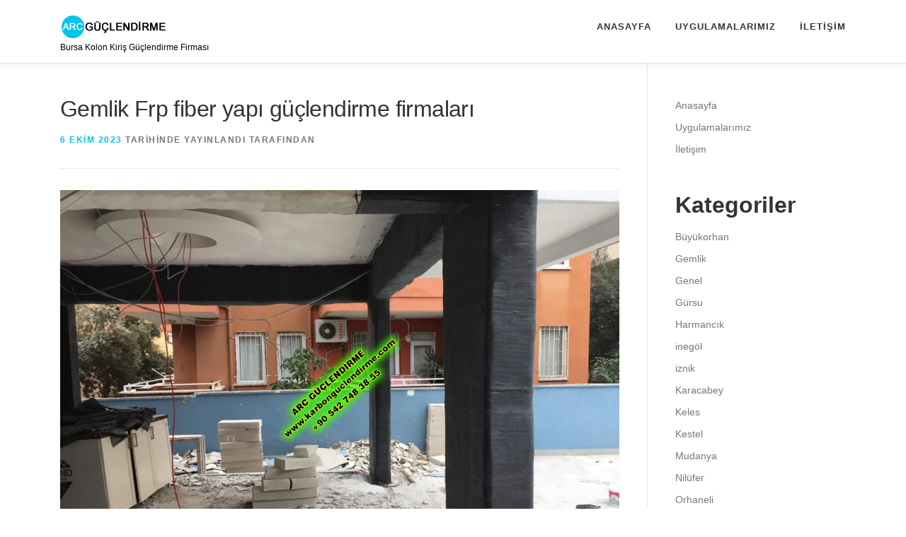

--- FILE ---
content_type: text/html; charset=UTF-8
request_url: https://kolon-guclendirme.com/bursa/gemlik-frp-fiber-yapi-guclendirme-firmalari/
body_size: 9949
content:
<!DOCTYPE html>
<html lang="tr" prefix="og: https://ogp.me/ns#">
<head>
<meta charset="UTF-8">
<meta name="viewport" content="width=device-width, initial-scale=1">
<link rel="profile" href="https://gmpg.org/xfn/11">

<!-- Rank Math PRO tarafından Arama Motoru Optimizasyonu - https://rankmath.com/ -->
<title>Gemlik Frp fiber yapı güçlendirme firmaları - Bursa Kolon Güçlendirme Firması</title>
<meta name="description" content="Gemlik&#039;te Frp fiber yapı güçlendirme konusunda uzmanlaşmış firmalar hakkında bilgi veren bir blog yazısı için 500 karakter yetersiz. Daha kapsamlı bir yazı"/>
<meta name="robots" content="index, follow, max-snippet:-1, max-video-preview:-1, max-image-preview:large"/>
<link rel="canonical" href="https://kolon-guclendirme.com/bursa/gemlik-frp-fiber-yapi-guclendirme-firmalari/" />
<meta property="og:locale" content="tr_TR" />
<meta property="og:type" content="article" />
<meta property="og:title" content="Gemlik Frp fiber yapı güçlendirme firmaları - Bursa Kolon Güçlendirme Firması" />
<meta property="og:description" content="Gemlik&#039;te Frp fiber yapı güçlendirme konusunda uzmanlaşmış firmalar hakkında bilgi veren bir blog yazısı için 500 karakter yetersiz. Daha kapsamlı bir yazı" />
<meta property="og:url" content="https://kolon-guclendirme.com/bursa/gemlik-frp-fiber-yapi-guclendirme-firmalari/" />
<meta property="og:site_name" content="Bursa Kolon Güçlendirme Firması" />
<meta property="article:tag" content="fiber" />
<meta property="article:tag" content="Gemlik" />
<meta property="article:tag" content="güçlendirme" />
<meta property="article:tag" content="karakter" />
<meta property="article:tag" content="Yapı" />
<meta property="article:section" content="Gemlik" />
<meta property="og:image" content="https://kolon-guclendirme.com/bursa/wp-content/uploads/sites/34/2023/09/Bursa-Carbon-kece-teras-kaplama-fiyati-67110.webp" />
<meta property="og:image:secure_url" content="https://kolon-guclendirme.com/bursa/wp-content/uploads/sites/34/2023/09/Bursa-Carbon-kece-teras-kaplama-fiyati-67110.webp" />
<meta property="og:image:width" content="1200" />
<meta property="og:image:height" content="853" />
<meta property="og:image:alt" content="Gemlik Frp fiber yapı güçlendirme firmaları" />
<meta property="og:image:type" content="image/webp" />
<meta property="article:published_time" content="2023-10-06T02:10:07+03:00" />
<meta name="twitter:card" content="summary_large_image" />
<meta name="twitter:title" content="Gemlik Frp fiber yapı güçlendirme firmaları - Bursa Kolon Güçlendirme Firması" />
<meta name="twitter:description" content="Gemlik&#039;te Frp fiber yapı güçlendirme konusunda uzmanlaşmış firmalar hakkında bilgi veren bir blog yazısı için 500 karakter yetersiz. Daha kapsamlı bir yazı" />
<meta name="twitter:image" content="https://kolon-guclendirme.com/bursa/wp-content/uploads/sites/34/2023/09/Bursa-Carbon-kece-teras-kaplama-fiyati-67110.webp" />
<meta name="twitter:label1" content="Okuma süresi" />
<meta name="twitter:data1" content="Bir dakikadan az" />
<script type="application/ld+json" class="rank-math-schema-pro">{"@context":"https://schema.org","@graph":[{"@type":["Person","Organization"],"@id":"https://kolon-guclendirme.com/bursa/#person","name":"Bursa Kolon G\u00fc\u00e7lendirme Firmas\u0131","logo":{"@type":"ImageObject","@id":"https://kolon-guclendirme.com/bursa/#logo","url":"https://kolon-guclendirme.com/bursa/wp-content/uploads/sites/34/2023/09/Bursa-Kolon-karbon-elyaf-kaplama-maliyeti-84758.webp","contentUrl":"https://kolon-guclendirme.com/bursa/wp-content/uploads/sites/34/2023/09/Bursa-Kolon-karbon-elyaf-kaplama-maliyeti-84758.webp","caption":"Bursa Kolon G\u00fc\u00e7lendirme Firmas\u0131","inLanguage":"tr"},"image":{"@type":"ImageObject","@id":"https://kolon-guclendirme.com/bursa/#logo","url":"https://kolon-guclendirme.com/bursa/wp-content/uploads/sites/34/2023/09/Bursa-Kolon-karbon-elyaf-kaplama-maliyeti-84758.webp","contentUrl":"https://kolon-guclendirme.com/bursa/wp-content/uploads/sites/34/2023/09/Bursa-Kolon-karbon-elyaf-kaplama-maliyeti-84758.webp","caption":"Bursa Kolon G\u00fc\u00e7lendirme Firmas\u0131","inLanguage":"tr"}},{"@type":"WebSite","@id":"https://kolon-guclendirme.com/bursa/#website","url":"https://kolon-guclendirme.com/bursa","name":"Bursa Kolon G\u00fc\u00e7lendirme Firmas\u0131","publisher":{"@id":"https://kolon-guclendirme.com/bursa/#person"},"inLanguage":"tr"},{"@type":"ImageObject","@id":"https://kolon-guclendirme.com/bursa/wp-content/uploads/sites/34/2023/09/Bursa-Carbon-kece-teras-kaplama-fiyati-67110.webp","url":"https://kolon-guclendirme.com/bursa/wp-content/uploads/sites/34/2023/09/Bursa-Carbon-kece-teras-kaplama-fiyati-67110.webp","width":"1200","height":"853","inLanguage":"tr"},{"@type":"WebPage","@id":"https://kolon-guclendirme.com/bursa/gemlik-frp-fiber-yapi-guclendirme-firmalari/#webpage","url":"https://kolon-guclendirme.com/bursa/gemlik-frp-fiber-yapi-guclendirme-firmalari/","name":"Gemlik Frp fiber yap\u0131 g\u00fc\u00e7lendirme firmalar\u0131 - Bursa Kolon G\u00fc\u00e7lendirme Firmas\u0131","datePublished":"2023-10-06T02:10:07+03:00","dateModified":"2023-10-06T02:10:07+03:00","isPartOf":{"@id":"https://kolon-guclendirme.com/bursa/#website"},"primaryImageOfPage":{"@id":"https://kolon-guclendirme.com/bursa/wp-content/uploads/sites/34/2023/09/Bursa-Carbon-kece-teras-kaplama-fiyati-67110.webp"},"inLanguage":"tr"},{"@type":"Person","@id":"https://kolon-guclendirme.com/bursa/author/","url":"https://kolon-guclendirme.com/bursa/author/","image":{"@type":"ImageObject","@id":"https://secure.gravatar.com/avatar/?s=96&amp;d=mm&amp;r=g","url":"https://secure.gravatar.com/avatar/?s=96&amp;d=mm&amp;r=g","inLanguage":"tr"}},{"@type":"BlogPosting","headline":"Gemlik Frp fiber yap\u0131 g\u00fc\u00e7lendirme firmalar\u0131 - Bursa Kolon G\u00fc\u00e7lendirme Firmas\u0131","datePublished":"2023-10-06T02:10:07+03:00","dateModified":"2023-10-06T02:10:07+03:00","articleSection":"Gemlik","author":{"@id":"https://kolon-guclendirme.com/bursa/author/"},"publisher":{"@id":"https://kolon-guclendirme.com/bursa/#person"},"description":"Gemlik&#039;te Frp fiber yap\u0131 g\u00fc\u00e7lendirme konusunda uzmanla\u015fm\u0131\u015f firmalar hakk\u0131nda bilgi veren bir blog yaz\u0131s\u0131 i\u00e7in 500 karakter yetersiz. Daha kapsaml\u0131 bir yaz\u0131","name":"Gemlik Frp fiber yap\u0131 g\u00fc\u00e7lendirme firmalar\u0131 - Bursa Kolon G\u00fc\u00e7lendirme Firmas\u0131","@id":"https://kolon-guclendirme.com/bursa/gemlik-frp-fiber-yapi-guclendirme-firmalari/#richSnippet","isPartOf":{"@id":"https://kolon-guclendirme.com/bursa/gemlik-frp-fiber-yapi-guclendirme-firmalari/#webpage"},"image":{"@id":"https://kolon-guclendirme.com/bursa/wp-content/uploads/sites/34/2023/09/Bursa-Carbon-kece-teras-kaplama-fiyati-67110.webp"},"inLanguage":"tr","mainEntityOfPage":{"@id":"https://kolon-guclendirme.com/bursa/gemlik-frp-fiber-yapi-guclendirme-firmalari/#webpage"}}]}</script>
<!-- /Rank Math WordPress SEO eklentisi -->

<link rel="alternate" type="application/rss+xml" title="Bursa Kolon Güçlendirme Firması &raquo; akışı" href="https://kolon-guclendirme.com/bursa/feed/" />
<link rel="alternate" type="application/rss+xml" title="Bursa Kolon Güçlendirme Firması &raquo; yorum akışı" href="https://kolon-guclendirme.com/bursa/comments/feed/" />
		<script>
			var head = document.getElementsByTagName('head')[0];
			// Save the original method
			var insertBefore = head.insertBefore;
			// Replace it!
			head.insertBefore = function(newElement, referenceElement) {
				if (newElement.href && newElement.href.indexOf('https://fonts.googleapis.com/css?family=') === 0) {
					return;
				}
				if (newElement.href && newElement.href.indexOf('https://fonts.gstatic.com/') === 0) {
					return;
				}
				insertBefore.call(head, newElement, referenceElement);
			};
		</script>
<script type="text/javascript">
/* <![CDATA[ */
window._wpemojiSettings = {"baseUrl":"https:\/\/s.w.org\/images\/core\/emoji\/15.0.3\/72x72\/","ext":".png","svgUrl":"https:\/\/s.w.org\/images\/core\/emoji\/15.0.3\/svg\/","svgExt":".svg","source":{"concatemoji":"https:\/\/kolon-guclendirme.com\/bursa\/wp-includes\/js\/wp-emoji-release.min.js?ver=6.5.7"}};
/*! This file is auto-generated */
!function(i,n){var o,s,e;function c(e){try{var t={supportTests:e,timestamp:(new Date).valueOf()};sessionStorage.setItem(o,JSON.stringify(t))}catch(e){}}function p(e,t,n){e.clearRect(0,0,e.canvas.width,e.canvas.height),e.fillText(t,0,0);var t=new Uint32Array(e.getImageData(0,0,e.canvas.width,e.canvas.height).data),r=(e.clearRect(0,0,e.canvas.width,e.canvas.height),e.fillText(n,0,0),new Uint32Array(e.getImageData(0,0,e.canvas.width,e.canvas.height).data));return t.every(function(e,t){return e===r[t]})}function u(e,t,n){switch(t){case"flag":return n(e,"\ud83c\udff3\ufe0f\u200d\u26a7\ufe0f","\ud83c\udff3\ufe0f\u200b\u26a7\ufe0f")?!1:!n(e,"\ud83c\uddfa\ud83c\uddf3","\ud83c\uddfa\u200b\ud83c\uddf3")&&!n(e,"\ud83c\udff4\udb40\udc67\udb40\udc62\udb40\udc65\udb40\udc6e\udb40\udc67\udb40\udc7f","\ud83c\udff4\u200b\udb40\udc67\u200b\udb40\udc62\u200b\udb40\udc65\u200b\udb40\udc6e\u200b\udb40\udc67\u200b\udb40\udc7f");case"emoji":return!n(e,"\ud83d\udc26\u200d\u2b1b","\ud83d\udc26\u200b\u2b1b")}return!1}function f(e,t,n){var r="undefined"!=typeof WorkerGlobalScope&&self instanceof WorkerGlobalScope?new OffscreenCanvas(300,150):i.createElement("canvas"),a=r.getContext("2d",{willReadFrequently:!0}),o=(a.textBaseline="top",a.font="600 32px Arial",{});return e.forEach(function(e){o[e]=t(a,e,n)}),o}function t(e){var t=i.createElement("script");t.src=e,t.defer=!0,i.head.appendChild(t)}"undefined"!=typeof Promise&&(o="wpEmojiSettingsSupports",s=["flag","emoji"],n.supports={everything:!0,everythingExceptFlag:!0},e=new Promise(function(e){i.addEventListener("DOMContentLoaded",e,{once:!0})}),new Promise(function(t){var n=function(){try{var e=JSON.parse(sessionStorage.getItem(o));if("object"==typeof e&&"number"==typeof e.timestamp&&(new Date).valueOf()<e.timestamp+604800&&"object"==typeof e.supportTests)return e.supportTests}catch(e){}return null}();if(!n){if("undefined"!=typeof Worker&&"undefined"!=typeof OffscreenCanvas&&"undefined"!=typeof URL&&URL.createObjectURL&&"undefined"!=typeof Blob)try{var e="postMessage("+f.toString()+"("+[JSON.stringify(s),u.toString(),p.toString()].join(",")+"));",r=new Blob([e],{type:"text/javascript"}),a=new Worker(URL.createObjectURL(r),{name:"wpTestEmojiSupports"});return void(a.onmessage=function(e){c(n=e.data),a.terminate(),t(n)})}catch(e){}c(n=f(s,u,p))}t(n)}).then(function(e){for(var t in e)n.supports[t]=e[t],n.supports.everything=n.supports.everything&&n.supports[t],"flag"!==t&&(n.supports.everythingExceptFlag=n.supports.everythingExceptFlag&&n.supports[t]);n.supports.everythingExceptFlag=n.supports.everythingExceptFlag&&!n.supports.flag,n.DOMReady=!1,n.readyCallback=function(){n.DOMReady=!0}}).then(function(){return e}).then(function(){var e;n.supports.everything||(n.readyCallback(),(e=n.source||{}).concatemoji?t(e.concatemoji):e.wpemoji&&e.twemoji&&(t(e.twemoji),t(e.wpemoji)))}))}((window,document),window._wpemojiSettings);
/* ]]> */
</script>
<style id='wp-emoji-styles-inline-css' type='text/css'>

	img.wp-smiley, img.emoji {
		display: inline !important;
		border: none !important;
		box-shadow: none !important;
		height: 1em !important;
		width: 1em !important;
		margin: 0 0.07em !important;
		vertical-align: -0.1em !important;
		background: none !important;
		padding: 0 !important;
	}
</style>
<link rel='stylesheet' id='wp-block-library-css' href='https://kolon-guclendirme.com/bursa/wp-includes/css/dist/block-library/style.min.css?ver=6.5.7' type='text/css' media='all' />
<style id='wp-block-library-theme-inline-css' type='text/css'>
.wp-block-audio figcaption{color:#555;font-size:13px;text-align:center}.is-dark-theme .wp-block-audio figcaption{color:#ffffffa6}.wp-block-audio{margin:0 0 1em}.wp-block-code{border:1px solid #ccc;border-radius:4px;font-family:Menlo,Consolas,monaco,monospace;padding:.8em 1em}.wp-block-embed figcaption{color:#555;font-size:13px;text-align:center}.is-dark-theme .wp-block-embed figcaption{color:#ffffffa6}.wp-block-embed{margin:0 0 1em}.blocks-gallery-caption{color:#555;font-size:13px;text-align:center}.is-dark-theme .blocks-gallery-caption{color:#ffffffa6}.wp-block-image figcaption{color:#555;font-size:13px;text-align:center}.is-dark-theme .wp-block-image figcaption{color:#ffffffa6}.wp-block-image{margin:0 0 1em}.wp-block-pullquote{border-bottom:4px solid;border-top:4px solid;color:currentColor;margin-bottom:1.75em}.wp-block-pullquote cite,.wp-block-pullquote footer,.wp-block-pullquote__citation{color:currentColor;font-size:.8125em;font-style:normal;text-transform:uppercase}.wp-block-quote{border-left:.25em solid;margin:0 0 1.75em;padding-left:1em}.wp-block-quote cite,.wp-block-quote footer{color:currentColor;font-size:.8125em;font-style:normal;position:relative}.wp-block-quote.has-text-align-right{border-left:none;border-right:.25em solid;padding-left:0;padding-right:1em}.wp-block-quote.has-text-align-center{border:none;padding-left:0}.wp-block-quote.is-large,.wp-block-quote.is-style-large,.wp-block-quote.is-style-plain{border:none}.wp-block-search .wp-block-search__label{font-weight:700}.wp-block-search__button{border:1px solid #ccc;padding:.375em .625em}:where(.wp-block-group.has-background){padding:1.25em 2.375em}.wp-block-separator.has-css-opacity{opacity:.4}.wp-block-separator{border:none;border-bottom:2px solid;margin-left:auto;margin-right:auto}.wp-block-separator.has-alpha-channel-opacity{opacity:1}.wp-block-separator:not(.is-style-wide):not(.is-style-dots){width:100px}.wp-block-separator.has-background:not(.is-style-dots){border-bottom:none;height:1px}.wp-block-separator.has-background:not(.is-style-wide):not(.is-style-dots){height:2px}.wp-block-table{margin:0 0 1em}.wp-block-table td,.wp-block-table th{word-break:normal}.wp-block-table figcaption{color:#555;font-size:13px;text-align:center}.is-dark-theme .wp-block-table figcaption{color:#ffffffa6}.wp-block-video figcaption{color:#555;font-size:13px;text-align:center}.is-dark-theme .wp-block-video figcaption{color:#ffffffa6}.wp-block-video{margin:0 0 1em}.wp-block-template-part.has-background{margin-bottom:0;margin-top:0;padding:1.25em 2.375em}
</style>
<style id='rank-math-toc-block-style-inline-css' type='text/css'>
.wp-block-rank-math-toc-block nav ol{counter-reset:item}.wp-block-rank-math-toc-block nav ol li{display:block}.wp-block-rank-math-toc-block nav ol li:before{content:counters(item, ".") ". ";counter-increment:item}

</style>
<style id='classic-theme-styles-inline-css' type='text/css'>
/*! This file is auto-generated */
.wp-block-button__link{color:#fff;background-color:#32373c;border-radius:9999px;box-shadow:none;text-decoration:none;padding:calc(.667em + 2px) calc(1.333em + 2px);font-size:1.125em}.wp-block-file__button{background:#32373c;color:#fff;text-decoration:none}
</style>
<style id='global-styles-inline-css' type='text/css'>
body{--wp--preset--color--black: #000000;--wp--preset--color--cyan-bluish-gray: #abb8c3;--wp--preset--color--white: #ffffff;--wp--preset--color--pale-pink: #f78da7;--wp--preset--color--vivid-red: #cf2e2e;--wp--preset--color--luminous-vivid-orange: #ff6900;--wp--preset--color--luminous-vivid-amber: #fcb900;--wp--preset--color--light-green-cyan: #7bdcb5;--wp--preset--color--vivid-green-cyan: #00d084;--wp--preset--color--pale-cyan-blue: #8ed1fc;--wp--preset--color--vivid-cyan-blue: #0693e3;--wp--preset--color--vivid-purple: #9b51e0;--wp--preset--gradient--vivid-cyan-blue-to-vivid-purple: linear-gradient(135deg,rgba(6,147,227,1) 0%,rgb(155,81,224) 100%);--wp--preset--gradient--light-green-cyan-to-vivid-green-cyan: linear-gradient(135deg,rgb(122,220,180) 0%,rgb(0,208,130) 100%);--wp--preset--gradient--luminous-vivid-amber-to-luminous-vivid-orange: linear-gradient(135deg,rgba(252,185,0,1) 0%,rgba(255,105,0,1) 100%);--wp--preset--gradient--luminous-vivid-orange-to-vivid-red: linear-gradient(135deg,rgba(255,105,0,1) 0%,rgb(207,46,46) 100%);--wp--preset--gradient--very-light-gray-to-cyan-bluish-gray: linear-gradient(135deg,rgb(238,238,238) 0%,rgb(169,184,195) 100%);--wp--preset--gradient--cool-to-warm-spectrum: linear-gradient(135deg,rgb(74,234,220) 0%,rgb(151,120,209) 20%,rgb(207,42,186) 40%,rgb(238,44,130) 60%,rgb(251,105,98) 80%,rgb(254,248,76) 100%);--wp--preset--gradient--blush-light-purple: linear-gradient(135deg,rgb(255,206,236) 0%,rgb(152,150,240) 100%);--wp--preset--gradient--blush-bordeaux: linear-gradient(135deg,rgb(254,205,165) 0%,rgb(254,45,45) 50%,rgb(107,0,62) 100%);--wp--preset--gradient--luminous-dusk: linear-gradient(135deg,rgb(255,203,112) 0%,rgb(199,81,192) 50%,rgb(65,88,208) 100%);--wp--preset--gradient--pale-ocean: linear-gradient(135deg,rgb(255,245,203) 0%,rgb(182,227,212) 50%,rgb(51,167,181) 100%);--wp--preset--gradient--electric-grass: linear-gradient(135deg,rgb(202,248,128) 0%,rgb(113,206,126) 100%);--wp--preset--gradient--midnight: linear-gradient(135deg,rgb(2,3,129) 0%,rgb(40,116,252) 100%);--wp--preset--font-size--small: 13px;--wp--preset--font-size--medium: 20px;--wp--preset--font-size--large: 36px;--wp--preset--font-size--x-large: 42px;--wp--preset--spacing--20: 0.44rem;--wp--preset--spacing--30: 0.67rem;--wp--preset--spacing--40: 1rem;--wp--preset--spacing--50: 1.5rem;--wp--preset--spacing--60: 2.25rem;--wp--preset--spacing--70: 3.38rem;--wp--preset--spacing--80: 5.06rem;--wp--preset--shadow--natural: 6px 6px 9px rgba(0, 0, 0, 0.2);--wp--preset--shadow--deep: 12px 12px 50px rgba(0, 0, 0, 0.4);--wp--preset--shadow--sharp: 6px 6px 0px rgba(0, 0, 0, 0.2);--wp--preset--shadow--outlined: 6px 6px 0px -3px rgba(255, 255, 255, 1), 6px 6px rgba(0, 0, 0, 1);--wp--preset--shadow--crisp: 6px 6px 0px rgba(0, 0, 0, 1);}:where(.is-layout-flex){gap: 0.5em;}:where(.is-layout-grid){gap: 0.5em;}body .is-layout-flex{display: flex;}body .is-layout-flex{flex-wrap: wrap;align-items: center;}body .is-layout-flex > *{margin: 0;}body .is-layout-grid{display: grid;}body .is-layout-grid > *{margin: 0;}:where(.wp-block-columns.is-layout-flex){gap: 2em;}:where(.wp-block-columns.is-layout-grid){gap: 2em;}:where(.wp-block-post-template.is-layout-flex){gap: 1.25em;}:where(.wp-block-post-template.is-layout-grid){gap: 1.25em;}.has-black-color{color: var(--wp--preset--color--black) !important;}.has-cyan-bluish-gray-color{color: var(--wp--preset--color--cyan-bluish-gray) !important;}.has-white-color{color: var(--wp--preset--color--white) !important;}.has-pale-pink-color{color: var(--wp--preset--color--pale-pink) !important;}.has-vivid-red-color{color: var(--wp--preset--color--vivid-red) !important;}.has-luminous-vivid-orange-color{color: var(--wp--preset--color--luminous-vivid-orange) !important;}.has-luminous-vivid-amber-color{color: var(--wp--preset--color--luminous-vivid-amber) !important;}.has-light-green-cyan-color{color: var(--wp--preset--color--light-green-cyan) !important;}.has-vivid-green-cyan-color{color: var(--wp--preset--color--vivid-green-cyan) !important;}.has-pale-cyan-blue-color{color: var(--wp--preset--color--pale-cyan-blue) !important;}.has-vivid-cyan-blue-color{color: var(--wp--preset--color--vivid-cyan-blue) !important;}.has-vivid-purple-color{color: var(--wp--preset--color--vivid-purple) !important;}.has-black-background-color{background-color: var(--wp--preset--color--black) !important;}.has-cyan-bluish-gray-background-color{background-color: var(--wp--preset--color--cyan-bluish-gray) !important;}.has-white-background-color{background-color: var(--wp--preset--color--white) !important;}.has-pale-pink-background-color{background-color: var(--wp--preset--color--pale-pink) !important;}.has-vivid-red-background-color{background-color: var(--wp--preset--color--vivid-red) !important;}.has-luminous-vivid-orange-background-color{background-color: var(--wp--preset--color--luminous-vivid-orange) !important;}.has-luminous-vivid-amber-background-color{background-color: var(--wp--preset--color--luminous-vivid-amber) !important;}.has-light-green-cyan-background-color{background-color: var(--wp--preset--color--light-green-cyan) !important;}.has-vivid-green-cyan-background-color{background-color: var(--wp--preset--color--vivid-green-cyan) !important;}.has-pale-cyan-blue-background-color{background-color: var(--wp--preset--color--pale-cyan-blue) !important;}.has-vivid-cyan-blue-background-color{background-color: var(--wp--preset--color--vivid-cyan-blue) !important;}.has-vivid-purple-background-color{background-color: var(--wp--preset--color--vivid-purple) !important;}.has-black-border-color{border-color: var(--wp--preset--color--black) !important;}.has-cyan-bluish-gray-border-color{border-color: var(--wp--preset--color--cyan-bluish-gray) !important;}.has-white-border-color{border-color: var(--wp--preset--color--white) !important;}.has-pale-pink-border-color{border-color: var(--wp--preset--color--pale-pink) !important;}.has-vivid-red-border-color{border-color: var(--wp--preset--color--vivid-red) !important;}.has-luminous-vivid-orange-border-color{border-color: var(--wp--preset--color--luminous-vivid-orange) !important;}.has-luminous-vivid-amber-border-color{border-color: var(--wp--preset--color--luminous-vivid-amber) !important;}.has-light-green-cyan-border-color{border-color: var(--wp--preset--color--light-green-cyan) !important;}.has-vivid-green-cyan-border-color{border-color: var(--wp--preset--color--vivid-green-cyan) !important;}.has-pale-cyan-blue-border-color{border-color: var(--wp--preset--color--pale-cyan-blue) !important;}.has-vivid-cyan-blue-border-color{border-color: var(--wp--preset--color--vivid-cyan-blue) !important;}.has-vivid-purple-border-color{border-color: var(--wp--preset--color--vivid-purple) !important;}.has-vivid-cyan-blue-to-vivid-purple-gradient-background{background: var(--wp--preset--gradient--vivid-cyan-blue-to-vivid-purple) !important;}.has-light-green-cyan-to-vivid-green-cyan-gradient-background{background: var(--wp--preset--gradient--light-green-cyan-to-vivid-green-cyan) !important;}.has-luminous-vivid-amber-to-luminous-vivid-orange-gradient-background{background: var(--wp--preset--gradient--luminous-vivid-amber-to-luminous-vivid-orange) !important;}.has-luminous-vivid-orange-to-vivid-red-gradient-background{background: var(--wp--preset--gradient--luminous-vivid-orange-to-vivid-red) !important;}.has-very-light-gray-to-cyan-bluish-gray-gradient-background{background: var(--wp--preset--gradient--very-light-gray-to-cyan-bluish-gray) !important;}.has-cool-to-warm-spectrum-gradient-background{background: var(--wp--preset--gradient--cool-to-warm-spectrum) !important;}.has-blush-light-purple-gradient-background{background: var(--wp--preset--gradient--blush-light-purple) !important;}.has-blush-bordeaux-gradient-background{background: var(--wp--preset--gradient--blush-bordeaux) !important;}.has-luminous-dusk-gradient-background{background: var(--wp--preset--gradient--luminous-dusk) !important;}.has-pale-ocean-gradient-background{background: var(--wp--preset--gradient--pale-ocean) !important;}.has-electric-grass-gradient-background{background: var(--wp--preset--gradient--electric-grass) !important;}.has-midnight-gradient-background{background: var(--wp--preset--gradient--midnight) !important;}.has-small-font-size{font-size: var(--wp--preset--font-size--small) !important;}.has-medium-font-size{font-size: var(--wp--preset--font-size--medium) !important;}.has-large-font-size{font-size: var(--wp--preset--font-size--large) !important;}.has-x-large-font-size{font-size: var(--wp--preset--font-size--x-large) !important;}
.wp-block-navigation a:where(:not(.wp-element-button)){color: inherit;}
:where(.wp-block-post-template.is-layout-flex){gap: 1.25em;}:where(.wp-block-post-template.is-layout-grid){gap: 1.25em;}
:where(.wp-block-columns.is-layout-flex){gap: 2em;}:where(.wp-block-columns.is-layout-grid){gap: 2em;}
.wp-block-pullquote{font-size: 1.5em;line-height: 1.6;}
</style>
<link rel='stylesheet' id='onepress-animate-css' href='https://kolon-guclendirme.com/bursa/wp-content/themes/onepress/assets/css/animate.min.css?ver=2.3.8' type='text/css' media='all' />
<link rel='stylesheet' id='onepress-fa-css' href='https://kolon-guclendirme.com/bursa/wp-content/themes/onepress/assets/fontawesome-v6/css/all.min.css?ver=6.5.1' type='text/css' media='all' />
<link rel='stylesheet' id='onepress-fa-shims-css' href='https://kolon-guclendirme.com/bursa/wp-content/themes/onepress/assets/fontawesome-v6/css/v4-shims.min.css?ver=6.5.1' type='text/css' media='all' />
<link rel='stylesheet' id='onepress-bootstrap-css' href='https://kolon-guclendirme.com/bursa/wp-content/themes/onepress/assets/css/bootstrap.min.css?ver=2.3.8' type='text/css' media='all' />
<link rel='stylesheet' id='onepress-style-css' href='https://kolon-guclendirme.com/bursa/wp-content/themes/onepress/style.css?ver=6.5.7' type='text/css' media='all' />
<style id='onepress-style-inline-css' type='text/css'>
#main .video-section section.hero-slideshow-wrapper{background:transparent}.hero-slideshow-wrapper:after{position:absolute;top:0px;left:0px;width:100%;height:100%;background-color:rgba(0,0,0,0.3);display:block;content:""}#parallax-hero .jarallax-container .parallax-bg:before{background-color:rgba(0,0,0,0.3)}.body-desktop .parallax-hero .hero-slideshow-wrapper:after{display:none!important}#parallax-hero>.parallax-bg::before{background-color:rgba(0,0,0,0.3);opacity:1}.body-desktop .parallax-hero .hero-slideshow-wrapper:after{display:none!important}#footer-widgets{}.gallery-carousel .g-item{padding:0px 1px}.gallery-carousel-wrap{margin-left:-1px;margin-right:-1px}.gallery-grid .g-item,.gallery-masonry .g-item .inner{padding:1px}.gallery-grid-wrap,.gallery-masonry-wrap{margin-left:-1px;margin-right:-1px}.gallery-justified-wrap{margin-left:-2px;margin-right:-2px}
</style>
<link rel='stylesheet' id='onepress-gallery-lightgallery-css' href='https://kolon-guclendirme.com/bursa/wp-content/themes/onepress/assets/css/lightgallery.css?ver=6.5.7' type='text/css' media='all' />
<link rel='stylesheet' id='fancybox-css' href='https://kolon-guclendirme.com/bursa/wp-content/plugins/easy-fancybox/fancybox/1.5.4/jquery.fancybox.min.css?ver=6.5.7' type='text/css' media='screen' />
<script type="text/javascript" src="https://kolon-guclendirme.com/bursa/wp-includes/js/jquery/jquery.min.js?ver=3.7.1" id="jquery-core-js"></script>
<script type="text/javascript" src="https://kolon-guclendirme.com/bursa/wp-includes/js/jquery/jquery-migrate.min.js?ver=3.4.1" id="jquery-migrate-js"></script>
<link rel="https://api.w.org/" href="https://kolon-guclendirme.com/bursa/wp-json/" /><link rel="alternate" type="application/json" href="https://kolon-guclendirme.com/bursa/wp-json/wp/v2/posts/1795" /><link rel="EditURI" type="application/rsd+xml" title="RSD" href="https://kolon-guclendirme.com/bursa/xmlrpc.php?rsd" />
<meta name="generator" content="WordPress 6.5.7" />
<link rel='shortlink' href='https://kolon-guclendirme.com/bursa/?p=1795' />
<link rel="alternate" type="application/json+oembed" href="https://kolon-guclendirme.com/bursa/wp-json/oembed/1.0/embed?url=https%3A%2F%2Fkolon-guclendirme.com%2Fbursa%2Fgemlik-frp-fiber-yapi-guclendirme-firmalari%2F" />
<link rel="alternate" type="text/xml+oembed" href="https://kolon-guclendirme.com/bursa/wp-json/oembed/1.0/embed?url=https%3A%2F%2Fkolon-guclendirme.com%2Fbursa%2Fgemlik-frp-fiber-yapi-guclendirme-firmalari%2F&#038;format=xml" />
<link rel="icon" href="https://kolon-guclendirme.com/bursa/wp-content/uploads/sites/34/2023/09/cropped-Bursa-Bina-frp-kece-guclendirme-maliyeti-16077-32x32.webp" sizes="32x32" />
<link rel="icon" href="https://kolon-guclendirme.com/bursa/wp-content/uploads/sites/34/2023/09/cropped-Bursa-Bina-frp-kece-guclendirme-maliyeti-16077-192x192.webp" sizes="192x192" />
<link rel="apple-touch-icon" href="https://kolon-guclendirme.com/bursa/wp-content/uploads/sites/34/2023/09/cropped-Bursa-Bina-frp-kece-guclendirme-maliyeti-16077-180x180.webp" />
<meta name="msapplication-TileImage" content="https://kolon-guclendirme.com/bursa/wp-content/uploads/sites/34/2023/09/cropped-Bursa-Bina-frp-kece-guclendirme-maliyeti-16077-270x270.webp" />
</head>

<body data-rsssl=1 class="post-template-default single single-post postid-1795 single-format-standard wp-custom-logo group-blog">
<div id="page" class="hfeed site">
	<a class="skip-link screen-reader-text" href="#content">İçeriğe geç</a>
	<div id="header-section" class="h-on-top no-transparent">		<header id="masthead" class="site-header header-contained is-sticky no-scroll no-t h-on-top" role="banner">
			<div class="container">
				<div class="site-branding">
				<div class="site-brand-inner has-logo-img has-desc"><div class="site-logo-div"><a href="https://kolon-guclendirme.com/bursa/" class="custom-logo-link  no-t-logo" rel="home" itemprop="url"><img width="152" height="36" src="https://kolon-guclendirme.com/bursa/wp-content/uploads/sites/34/2023/09/Bursa-Kolon-karbon-elyaf-kaplama-maliyeti-84758.webp" class="custom-logo" alt="Bursa Kolon karbon elyaf kaplama maliyeti 84758" itemprop="logo" srcset="https://kolon-guclendirme.com/bursa/wp-content/uploads/sites/34/2023/09/Bursa-Kolon-karbon-elyaf-kaplama-maliyeti-84758.webp 2x" decoding="async" /></a></div><p class="site-description">Bursa Kolon Kiriş Güçlendirme Firması</p></div>				</div>
				<div class="header-right-wrapper">
					<a href="#0" id="nav-toggle">Menü<span></span></a>
					<nav id="site-navigation" class="main-navigation" role="navigation">
						<ul class="onepress-menu">
							<li id="menu-item-1782" class="menu-item menu-item-type-post_type menu-item-object-page menu-item-home menu-item-1782"><a href="https://kolon-guclendirme.com/bursa/">Anasayfa</a></li>
<li id="menu-item-1784" class="menu-item menu-item-type-custom menu-item-object-custom menu-item-home menu-item-1784"><a href="https://kolon-guclendirme.com/bursa/#news">Uygulamalarımız</a></li>
<li id="menu-item-1783" class="menu-item menu-item-type-custom menu-item-object-custom menu-item-home menu-item-1783"><a href="https://kolon-guclendirme.com/bursa/#iletisim">İletişim</a></li>
						</ul>
					</nav>
					
				</div>
			</div>
		</header>
		</div>
	<div id="content" class="site-content">

		
		<div id="content-inside" class="container right-sidebar">
			<div id="primary" class="content-area">
				<main id="main" class="site-main" role="main">

				
					<article id="post-1795" class="post-1795 post type-post status-publish format-standard has-post-thumbnail hentry category-gemlik tag-fiber tag-gemlik tag-guclendirme tag-karakter tag-yapi">
	<header class="entry-header">
		<h1 class="entry-title">Gemlik Frp fiber yapı güçlendirme firmaları</h1>        		<div class="entry-meta">
			<span class="posted-on"><a href="https://kolon-guclendirme.com/bursa/gemlik-frp-fiber-yapi-guclendirme-firmalari/" rel="bookmark"><time class="entry-date published updated" datetime="2023-10-06T02:10:07+03:00">6 Ekim 2023</time></a> tarihinde yayınlandı</span><span class="byline"> <span class="author vcard"><a  rel="author" class="url fn n" href="https://kolon-guclendirme.com/bursa/author/"></a></span> tarafından</span>		</div>
        	</header>

            <div class="entry-thumbnail">
            <img width="1200" height="853" src="https://kolon-guclendirme.com/bursa/wp-content/uploads/sites/34/2023/09/Bursa-Carbon-kece-teras-kaplama-fiyati-67110.webp" class="attachment-large size-large wp-post-image" alt="" decoding="async" fetchpriority="high" srcset="https://kolon-guclendirme.com/bursa/wp-content/uploads/sites/34/2023/09/Bursa-Carbon-kece-teras-kaplama-fiyati-67110.webp 1200w, https://kolon-guclendirme.com/bursa/wp-content/uploads/sites/34/2023/09/Bursa-Carbon-kece-teras-kaplama-fiyati-67110-768x546.webp 768w" sizes="(max-width: 1200px) 100vw, 1200px" />        </div>
    
	<div class="entry-content">
		<h1>Bursa Gemlik Frp fiber yapı güçlendirme firmaları</h1>
<p>Gemlik&#8217;te Frp fiber yapı güçlendirme konusunda uzmanlaşmış firmalar hakkında bilgi veren bir blog yazısı için 500 karakter yetersiz. Daha kapsamlı bir yazı için daha fazla karakter gerekir. Ancak kısaca söylemek gerekirse, Gemlik&#8217;te birkaç Frp fiber yapı güçlendirme firması bulunmaktadır ve bu firmaların iletişim bilgilerini yerel iş rehberlerinden veya internet üzerinden bulabilirsiniz.<div id='gallery-1' class='gallery galleryid-1795 gallery-columns-2 gallery-size-large'><figure class='gallery-item'>
			<div class='gallery-icon portrait'>
				<a href='https://kolon-guclendirme.com/bursa/wp-content/uploads/sites/34/2023/09/Bursa-Karbon-bina-guclendirme-malzemesi-98908.webp'><img decoding="async" width="853" height="1200" src="https://kolon-guclendirme.com/bursa/wp-content/uploads/sites/34/2023/09/Bursa-Karbon-bina-guclendirme-malzemesi-98908.webp" class="attachment-large size-large" alt="Orhaneli karbon fiber güçlendirme yorum" srcset="https://kolon-guclendirme.com/bursa/wp-content/uploads/sites/34/2023/09/Bursa-Karbon-bina-guclendirme-malzemesi-98908.webp 853w, https://kolon-guclendirme.com/bursa/wp-content/uploads/sites/34/2023/09/Bursa-Karbon-bina-guclendirme-malzemesi-98908-768x1080.webp 768w" sizes="(max-width: 853px) 100vw, 853px" /></a>
			</div></figure><figure class='gallery-item'>
			<div class='gallery-icon portrait'>
				<a href='https://kolon-guclendirme.com/bursa/wp-content/uploads/sites/34/2023/09/Bursa-Zemin-frp-elyaf-kaplama-malzemesi-48050.webp'><img decoding="async" width="853" height="1200" src="https://kolon-guclendirme.com/bursa/wp-content/uploads/sites/34/2023/09/Bursa-Zemin-frp-elyaf-kaplama-malzemesi-48050.webp" class="attachment-large size-large" alt="Gemlik Frp fiber yapı güçlendirme firmaları" srcset="https://kolon-guclendirme.com/bursa/wp-content/uploads/sites/34/2023/09/Bursa-Zemin-frp-elyaf-kaplama-malzemesi-48050.webp 853w, https://kolon-guclendirme.com/bursa/wp-content/uploads/sites/34/2023/09/Bursa-Zemin-frp-elyaf-kaplama-malzemesi-48050-768x1080.webp 768w" sizes="(max-width: 853px) 100vw, 853px" /></a>
			</div></figure>
		</div>
</p>
			</div>
    
    <footer class="entry-footer"><span class="cat-links"><a href="https://kolon-guclendirme.com/bursa/category/gemlik/" rel="category tag">Gemlik</a> içinde yayınlandı</span><span class="tags-links"><a href="https://kolon-guclendirme.com/bursa/tag/fiber/" rel="tag">fiber</a>, <a href="https://kolon-guclendirme.com/bursa/tag/gemlik/" rel="tag">Gemlik</a>, <a href="https://kolon-guclendirme.com/bursa/tag/guclendirme/" rel="tag">güçlendirme</a>, <a href="https://kolon-guclendirme.com/bursa/tag/karakter/" rel="tag">karakter</a>, <a href="https://kolon-guclendirme.com/bursa/tag/yapi/" rel="tag">Yapı</a> olarak etiketlendi</span></footer>
    </article>


					
				
				</main>
			</div>

                            
<div id="secondary" class="widget-area sidebar" role="complementary">
	<aside id="nav_menu-2" class="widget widget_nav_menu"><div class="menu-bursa-menu-container"><ul id="menu-bursa-menu-1" class="menu"><li class="menu-item menu-item-type-post_type menu-item-object-page menu-item-home menu-item-1782"><a href="https://kolon-guclendirme.com/bursa/">Anasayfa</a></li>
<li class="menu-item menu-item-type-custom menu-item-object-custom menu-item-home menu-item-1784"><a href="https://kolon-guclendirme.com/bursa/#news">Uygulamalarımız</a></li>
<li class="menu-item menu-item-type-custom menu-item-object-custom menu-item-home menu-item-1783"><a href="https://kolon-guclendirme.com/bursa/#iletisim">İletişim</a></li>
</ul></div></aside><aside id="block-6" class="widget widget_block">
<div class="wp-block-group"><div class="wp-block-group__inner-container is-layout-flow wp-block-group-is-layout-flow">
<h2 class="wp-block-heading">Kategoriler</h2>


<ul class="wp-block-categories-list wp-block-categories">	<li class="cat-item cat-item-173"><a href="https://kolon-guclendirme.com/bursa/category/buyukorhan/">Büyükorhan</a>
</li>
	<li class="cat-item cat-item-150"><a href="https://kolon-guclendirme.com/bursa/category/gemlik/">Gemlik</a>
</li>
	<li class="cat-item cat-item-1"><a href="https://kolon-guclendirme.com/bursa/category/genel/">Genel</a>
</li>
	<li class="cat-item cat-item-183"><a href="https://kolon-guclendirme.com/bursa/category/gursu/">Gürsu</a>
</li>
	<li class="cat-item cat-item-143"><a href="https://kolon-guclendirme.com/bursa/category/harmancik/">Harmancık</a>
</li>
	<li class="cat-item cat-item-161"><a href="https://kolon-guclendirme.com/bursa/category/inegol/">inegöl</a>
</li>
	<li class="cat-item cat-item-165"><a href="https://kolon-guclendirme.com/bursa/category/iznik/">iznik</a>
</li>
	<li class="cat-item cat-item-160"><a href="https://kolon-guclendirme.com/bursa/category/karacabey/">Karacabey</a>
</li>
	<li class="cat-item cat-item-152"><a href="https://kolon-guclendirme.com/bursa/category/keles/">Keles</a>
</li>
	<li class="cat-item cat-item-168"><a href="https://kolon-guclendirme.com/bursa/category/kestel/">Kestel</a>
</li>
	<li class="cat-item cat-item-162"><a href="https://kolon-guclendirme.com/bursa/category/mudanya/">Mudanya</a>
</li>
	<li class="cat-item cat-item-142"><a href="https://kolon-guclendirme.com/bursa/category/nilufer/">Nilüfer</a>
</li>
	<li class="cat-item cat-item-163"><a href="https://kolon-guclendirme.com/bursa/category/orhaneli/">Orhaneli</a>
</li>
	<li class="cat-item cat-item-172"><a href="https://kolon-guclendirme.com/bursa/category/orhangazi/">Orhangazi</a>
</li>
	<li class="cat-item cat-item-144"><a href="https://kolon-guclendirme.com/bursa/category/osmangazi/">Osmangazi</a>
</li>
	<li class="cat-item cat-item-140"><a href="https://kolon-guclendirme.com/bursa/category/yenisehir/">Yenişehir</a>
</li>
	<li class="cat-item cat-item-176"><a href="https://kolon-guclendirme.com/bursa/category/yildirim/">Yıldırım</a>
</li>
</ul></div></div>
</aside></div>
            
		</div>
	</div>

	<footer id="colophon" class="site-footer" role="contentinfo">
						<div class="footer-connect">
			<div class="container">
				<div class="row">
					 <div class="col-md-8 offset-md-2 col-sm-12 offset-md-0">		<div class="footer-social">
			<h5 class="follow-heading">Sosyal medya</h5><div class="footer-social-icons"><a target="_blank" href="https://www.facebook.com/karbonguclendirme" title="facebook"><i class="fa fa fa-facebook"></i></a><a target="_blank" href="https://www.instagram.com/karbonguclendirme/" title="instagram"><i class="fa fa fa-instagram"></i></a><a target="_blank" href="https://twitter.com/binaguclendirme" title="twitter"><i class="fa fa fa-twitter"></i></a></div>		</div>
		</div>				</div>
			</div>
		</div>
	
		<div class="site-info">
			<div class="container">
									<div class="btt">
						<a class="back-to-top" href="#page" title="En üste dön"><i class="fa fa-angle-double-up wow flash" data-wow-duration="2s"></i></a>
					</div>
										Telif hakkı &copy; 2026 Bursa Kolon Güçlendirme Firması		<span class="sep"> &ndash; </span>
		FameThemes tarafından <a href="https://www.famethemes.com/themes/onepress">OnePress</a> teması					</div>
		</div>

	</footer>
	</div>


<script type="text/javascript" id="onepress-theme-js-extra">
/* <![CDATA[ */
var onepress_js_settings = {"onepress_disable_animation":"0","onepress_disable_sticky_header":"","onepress_vertical_align_menu":"","hero_animation":"flipInX","hero_speed":"5000","hero_fade":"750","submenu_width":"0","hero_duration":"5000","hero_disable_preload":"","disabled_google_font":"1","is_home":"","gallery_enable":"","is_rtl":"","parallax_speed":"0.5"};
/* ]]> */
</script>
<script type="text/javascript" src="https://kolon-guclendirme.com/bursa/wp-content/themes/onepress/assets/js/theme-all.min.js?ver=2.3.8" id="onepress-theme-js"></script>
<script type="text/javascript" src="https://kolon-guclendirme.com/bursa/wp-content/plugins/easy-fancybox/vendor/purify.min.js?ver=6.5.7" id="fancybox-purify-js"></script>
<script type="text/javascript" id="jquery-fancybox-js-extra">
/* <![CDATA[ */
var efb_i18n = {"close":"Close","next":"Next","prev":"Previous","startSlideshow":"Start slideshow","toggleSize":"Toggle size"};
/* ]]> */
</script>
<script type="text/javascript" src="https://kolon-guclendirme.com/bursa/wp-content/plugins/easy-fancybox/fancybox/1.5.4/jquery.fancybox.min.js?ver=6.5.7" id="jquery-fancybox-js"></script>
<script type="text/javascript" id="jquery-fancybox-js-after">
/* <![CDATA[ */
var fb_timeout, fb_opts={'autoScale':true,'showCloseButton':true,'margin':20,'pixelRatio':'false','centerOnScroll':false,'enableEscapeButton':true,'overlayShow':true,'hideOnOverlayClick':true,'minVpHeight':320,'disableCoreLightbox':'true','enableBlockControls':'true','fancybox_openBlockControls':'true' };
if(typeof easy_fancybox_handler==='undefined'){
var easy_fancybox_handler=function(){
jQuery([".nolightbox","a.wp-block-fileesc_html__button","a.pin-it-button","a[href*='pinterest.com\/pin\/create']","a[href*='facebook.com\/share']","a[href*='twitter.com\/share']"].join(',')).addClass('nofancybox');
jQuery('a.fancybox-close').on('click',function(e){e.preventDefault();jQuery.fancybox.close()});
/* IMG */
						var unlinkedImageBlocks=jQuery(".wp-block-image > img:not(.nofancybox,figure.nofancybox>img)");
						unlinkedImageBlocks.wrap(function() {
							var href = jQuery( this ).attr( "src" );
							return "<a href='" + href + "'></a>";
						});
var fb_IMG_select=jQuery('a[href*=".jpg" i]:not(.nofancybox,li.nofancybox>a,figure.nofancybox>a),area[href*=".jpg" i]:not(.nofancybox),a[href*=".png" i]:not(.nofancybox,li.nofancybox>a,figure.nofancybox>a),area[href*=".png" i]:not(.nofancybox),a[href*=".webp" i]:not(.nofancybox,li.nofancybox>a,figure.nofancybox>a),area[href*=".webp" i]:not(.nofancybox),a[href*=".jpeg" i]:not(.nofancybox,li.nofancybox>a,figure.nofancybox>a),area[href*=".jpeg" i]:not(.nofancybox)');
fb_IMG_select.addClass('fancybox image');
var fb_IMG_sections=jQuery('.gallery,.wp-block-gallery,.tiled-gallery,.wp-block-jetpack-tiled-gallery,.ngg-galleryoverview,.ngg-imagebrowser,.nextgen_pro_blog_gallery,.nextgen_pro_film,.nextgen_pro_horizontal_filmstrip,.ngg-pro-masonry-wrapper,.ngg-pro-mosaic-container,.nextgen_pro_sidescroll,.nextgen_pro_slideshow,.nextgen_pro_thumbnail_grid,.tiled-gallery');
fb_IMG_sections.each(function(){jQuery(this).find(fb_IMG_select).attr('rel','gallery-'+fb_IMG_sections.index(this));});
jQuery('a.fancybox,area.fancybox,.fancybox>a').each(function(){jQuery(this).fancybox(jQuery.extend(true,{},fb_opts,{'transition':'elastic','transitionIn':'elastic','transitionOut':'elastic','opacity':false,'hideOnContentClick':false,'titleShow':true,'titlePosition':'over','titleFromAlt':true,'showNavArrows':true,'enableKeyboardNav':true,'cyclic':false,'mouseWheel':'false','changeSpeed':250,'changeFade':300}))});
};};
jQuery(easy_fancybox_handler);jQuery(document).on('post-load',easy_fancybox_handler);
/* ]]> */
</script>
<script type="text/javascript" src="https://kolon-guclendirme.com/bursa/wp-content/plugins/easy-fancybox/vendor/jquery.easing.min.js?ver=1.4.1" id="jquery-easing-js"></script>

</body>
</html>
<!--
Performance optimized by Redis Object Cache. Learn more: https://wprediscache.com

Retrieved 1878 objects (570 KB) from Redis using PhpRedis (v6.0.2).
-->
